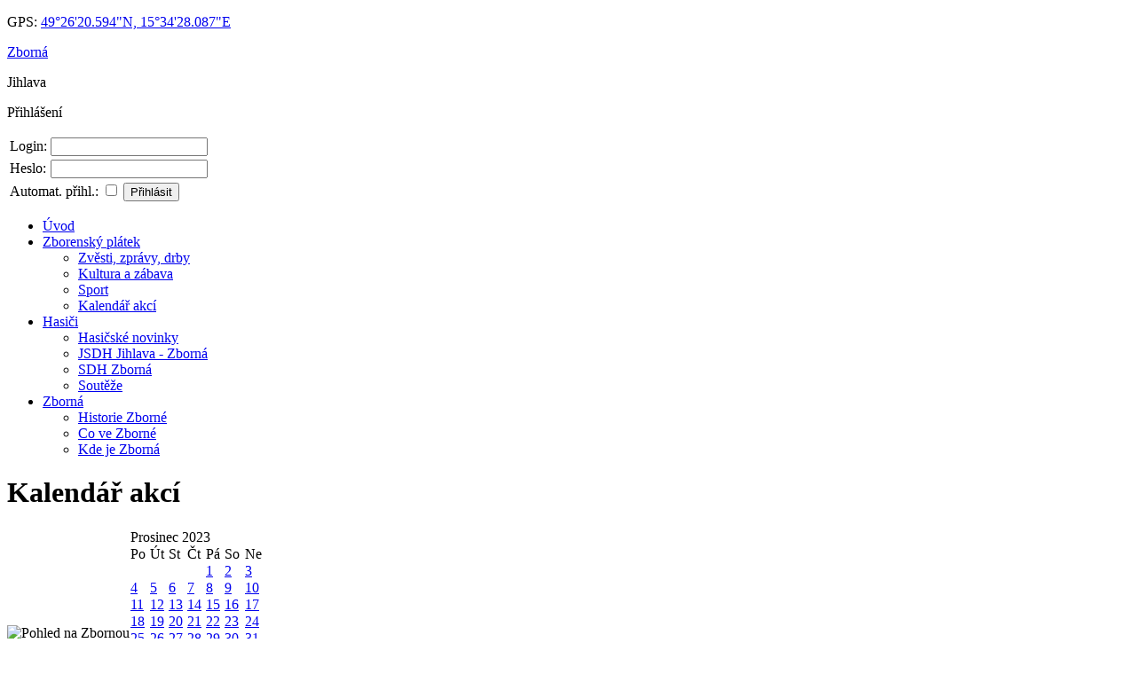

--- FILE ---
content_type: text/html; charset=UTF-8
request_url: http://zborna.cz/kalendar-akci?den=14&mesic=12&rok=2023
body_size: 4869
content:
<!DOCTYPE HTML PUBLIC "-//W3C//DTD HTML 4.01//EN"
	"http://www.w3.org/TR/html4/strict.dtd">
<html>
<head>
	<meta http-equiv="Content-Type" content="text/html; charset=utf-8">
<title>Kalendář akcí - Zborná.cz</title>
<meta name="author" content="LH webdesign: Lukáš Havlíček">
<meta name="keywords" content="" lang="cs">
<meta name="description" content="" lang="cs">
<meta name="robots" content="index, follow">

<link rel="stylesheet" type="text/css" href="styly/style.css">
<script type="text/javascript" src="js/jquery/jquery-1.5.1.min.js"></script>

<link href="js/jquery/ui/jquery-ui-1.8.11.custom.css" rel="stylesheet" type="text/css" media="screen">
<script type="text/javascript" src="js/jquery/ui/jquery-ui-1.8.11.custom.min.js"></script>

<script type="text/javascript" src="js/jquery/ui/localization/jquery.ui.datepicker-cz.js"></script>

<link href="js/jquery/pluginy/alerts/jquery.alerts.css" rel="stylesheet" type="text/css" media="screen">
<script src="js/jquery/pluginy/alerts/jquery.alerts.js" type="text/javascript"></script>

<link href="js/jquery/pluginy/tipsy/jquery.tipsy.css" rel="stylesheet" type="text/css">
<script type="text/javascript" src="js/jquery/pluginy/tipsy/jquery.tipsy.js"></script>
<script type="text/javascript">
	//Tipsy - tooltip - nápověda
	$.fn.tipsy.defaults = {
		delayIn: 0,      // delay before showing tooltip (ms)
		delayOut: 0,     // delay before hiding tooltip (ms)
		fade: true,     // fade tooltips in/out?
		fallback: "Nápověda nebyla definována.",    // fallback text to use when no tooltip text
		gravity: "n",    // gravity
		html: true,     // is tooltip content HTML?
		live: false,     // use live event support?
		offset: 0,       // pixel offset of tooltip from element
		opacity: 0.8,    // opacity of tooltip
		title: "title",  // attribute/callback containing tooltip text
		trigger: "hover" // how tooltip is triggered - hover | focus | manual
	};

	$(document).ready(function() {
		//Tipsy lze připnout těmito směry: nw | n | ne | w | e | sw | s | se
		$(".napoveda_tipsy").tipsy({gravity: "nw"});
		$(".napoveda_pd").tipsy({gravity: "nw"});
		$(".napoveda_sd").tipsy({gravity: "n"});
		$(".napoveda_ld").tipsy({gravity: "ne"});
		$(".napoveda_p").tipsy({gravity: "w"});
		$(".napoveda_l").tipsy({gravity: "e"});
		$(".napoveda_ph").tipsy({gravity: "sw"});
		$(".napoveda_sh").tipsy({gravity: "s"});
		$(".napoveda_lh").tipsy({gravity: "se"});
	});
</script>

<link type="text/css" href="js/jquery/pluginy/timepicker/jquery-ui-timepicker-addon.css" rel="stylesheet">
<script type="text/javascript" src="js/jquery/pluginy/timepicker/jquery-ui-timepicker-addon.js"></script>
<script type="text/javascript" src="js/jquery/pluginy/timepicker/localization/jquery-ui-timepicker-cz.js"></script>
<script type="text/javascript">
	$(document).ready(function() {
	    $(".vyber_datum").datepicker();
	
	    $(".vyber_datum_cas").datetimepicker();
	
        $(".vyber_datum_casS").datetimepicker({
			showSecond: true,
			timeFormat: 'hh:mm:ss'
		});
		
		$(".vyber_cas").timepicker({});
		
		$(".vyber_casS").timepicker({
            showSecond: true,
			timeFormat: 'hh:mm:ss'
		});
	});
</script>

<link rel="stylesheet" href="js/jquery/pluginy/prettyPhoto/prettyPhoto.css" type="text/css" media="screen" charset="utf-8">
<script type="text/javascript" src="js/jquery/pluginy/prettyPhoto/jquery.prettyPhoto.js" charset="utf-8"></script>
<script type="text/javascript">
$(document).ready(function(){
	$("a[rel^='lightbox']").prettyPhoto({
		overlay_gallery: false /* If set to true, a gallery will overlay the fullscreen image on mouse over */
	});
});
</script>



<script type="text/javascript">
    var CONF = new Array();
	CONF["ss"] = new Array();

    CONF["ss"]["chyba"] = "chyba";
	CONF["ss"]["heslo_je_slabe"] = "heslo je slabé";
	CONF["ss"]["heslo_je_stredne_silne"] = "heslo je středně silné";
	CONF["ss"]["heslo_je_silne"] = "heslo je silné";
	CONF["ss"]["nekorektni_vyplneni"] = "Označené řádky nebyly korektně vyplněny. Pro odeslání formuláře je prosím správně vyplňte.";
	CONF["ss"]["opravdu_smazat"] = "opravdu chcete smazat";
	CONF["ss"]["ch_nastaveni_stranky"] = "Je třeba upravit nastavení stránky.";


	//Dotaz před smazáním čehokolivěk
	function smazat (co, dodatek) {
	    var dotaz;
	    dotaz = ss ("opravdu_smazat") + " " + co + "?";
	    if (dodatek != undefined) dotaz = dotaz + " " + dodatek;
		return confirm(dotaz);
	}

	$(document).ready(function() {
		//Tabulka výpis
		$("table.vypis tr:even").addClass("pozadi");  //obarvi liché řádky - sudé jsou odd
		$("table.vypis tr").mouseover(function() {
			$(this).addClass("mys");
		}).mouseout(function() {
			$(this).removeClass("mys");
		});
		
		//Označení řádků
		$("table.oznaceniRadku tr").mouseover(function() {
			$(this).addClass("mys");
		}).mouseout(function() {
			$(this).removeClass("mys");
		});
    });
    
    
    function ss (index_slova, priznak) {
    
        var slovo;

        if (priznak == undefined) priznak = "1v";

	    if (CONF["ss"][index_slova] != null) {
	        slovo = CONF["ss"][index_slova];
		} else {
			slovo = index_slova;
			priznak = "";
		}

		if (priznak == "1v") slovo = slovo.substr(0, 1).toUpperCase() + slovo.substring(1, slovo.length);
		else if (priznak == "m") slovo = slovo.toLowerCase();
		else if (priznak == "v") slovo = slovo.toUpperCase();

		return slovo;
	}
</script>
<script type="text/javascript" src="js/hash.js"></script>
<script type="text/javascript" src="js/kontrola_vyplneni.js"></script>
<script type="text/javascript" src="js/komentare.js"></script>

<script type="text/javascript">

	var _gaq = _gaq || [];
	_gaq.push(['_setAccount', 'UA-23169214-1']);
	_gaq.push(['_trackPageview']);

	(function() {
		var ga = document.createElement('script'); ga.type = 'text/javascript'; ga.async = true;
		ga.src = ('https:' == document.location.protocol ? 'https://ssl' : 'http://www') + '.google-analytics.com/ga.js';
		var s = document.getElementsByTagName('script')[0]; s.parentNode.insertBefore(ga, s);
	})();

</script></head>

<body>
	<div class="strankaObal">
<div class="stranka">

<div class="zahlavi">
	<p class="zahlavi gps">GPS: <a href="http://www.mapy.cz/#mm=ZTtTcP@sa=s@st=s@ssq=49°26'20.594%22N%2C%2015°34'28.087%22E@sss=1@ssp=135720397_133638625_135745037_133657881@x=135732717@y=133645561@z=16">49°26'20.594"N, 15°34'28.087"E</a></p>
	<p class="zahlavi zborna"><a href="http://zborna.cz">Zborná</a></p>
	<p class="zahlavi jihlava">Jihlava</p>

<script type="text/javascript">$(document).ready(function() {povinne_polozky ("prihlaseni", "login:text, heslo:text", "hash_form (this);");});</script>

<div class="prihlaseni">

	<p class="nadpis">Přihlášení</p>

	<form id="prihlaseni" action="zpracovani_dat.php" method="post">
	    <div>
	   		<input type="hidden" name="script" value="scr_login">
<input type="hidden" name="scrAdr" value="obyvatele/scripty">
<input type="hidden" name="str" value="kalendar-akci">
<input type="hidden" name="formID" value="prihlaseni">
	    	<input type="hidden" name="sul" value="zborna3836967f8efefd65">
			<input type="hidden" name="heslo_hmac" value="">
		</div>

	    <!--<fieldset>
	        <legend></legend>-->

			<table class="form">
				<tr>
				    <td class="labelPole">Login:</td>
				    <td><input class="text" type="text" name="login" value=""></td>
				</tr>
				<tr>
				    <td class="labelPole">Heslo:</td>
				    <td><input class="text" type="password" name="heslo" value=""></td>
				</tr>
				<tr>
				    <td class="labelPole automatPrihl" colspan="2">
						Automat. přihl.:
						<input type="checkbox" name="trvale_prihlaseni" value="ano">
						<input class="tlacitko" type="submit" value="Přihlásit"></td>
				</tr>
			</table>
		<!--</fieldset>-->
	</form>
</div>
</div>

<div class="hlmenu">
	
<ul class="U1">
<li class="prvni idStranky193 menuSekce rozbalovaci"><a class="prvni idStranky193 menuSekce rozbalovaci" href="http://zborna.cz/uvod" title="Úvod">Úvod</a></li>
<li class="idStranky178 menuSekce vybrano rozbalovaci"><a class="idStranky178 menuSekce vybrano rozbalovaci" href="http://zborna.cz/zvesti-zpravy-drby" title="Zborenský plátek">Zborenský plátek</a>
<ul class="U2">
<li class="prvni idStranky182 rozbalovaci"><a class="prvni idStranky182 rozbalovaci" href="http://zborna.cz/zvesti-zpravy-drby" title="Zvěsti, zprávy, drby">Zvěsti, zprávy, drby</a></li>
<li class="idStranky183 rozbalovaci"><a class="idStranky183 rozbalovaci" href="http://zborna.cz/kultura-a-zabava" title="Kultura a zábava">Kultura a zábava</a></li>
<li class="idStranky184 rozbalovaci"><a class="idStranky184 rozbalovaci" href="http://zborna.cz/sport" title="Sport">Sport</a></li>
<li class="idStranky185 posledni vybrano rozbalovaci"><a class="idStranky185 posledni vybrano rozbalovaci" href="http://zborna.cz/kalendar-akci" title="Kalendář akcí">Kalendář akcí</a></li>
</ul>
</li>
<li class="idStranky179 menuSekce rozbalovaci"><a class="idStranky179 menuSekce rozbalovaci" href="http://zborna.cz/hasicske-novinky" title="Hasiči">Hasiči</a>
<ul class="U2">
<li class="prvni idStranky188 rozbalovaci"><a class="prvni idStranky188 rozbalovaci" href="http://zborna.cz/hasicske-novinky" title="Hasičské novinky">Hasičské novinky</a></li>
<li class="idStranky200 rozbalovaci"><a class="idStranky200 rozbalovaci" href="http://zborna.cz/jsdh-jihlava-zborna" title="JSDH Jihlava - Zborná">JSDH Jihlava - Zborná</a></li>
<li class="idStranky17 rozbalovaci"><a class="idStranky17 rozbalovaci" href="http://zborna.cz/sdh-zborna" title="SDH Zborná">SDH Zborná</a></li>
<li class="idStranky189 rozbalovaci"><a class="idStranky189 rozbalovaci" href="http://zborna.cz/souteze" title="Soutěže">Soutěže</a></li>
</ul>
</li>
<li class="idStranky180 menuSekce rozbalovaci"><a class="idStranky180 menuSekce rozbalovaci" href="http://zborna.cz/historie-zborne" title="Zborná">Zborná</a>
<ul class="U2">
<li class="prvni idStranky16 rozbalovaci"><a class="prvni idStranky16 rozbalovaci" href="http://zborna.cz/historie-zborne" title="Historie Zborné">Historie Zborné</a></li>
<li class="idStranky2 rozbalovaci"><a class="idStranky2 rozbalovaci" href="http://zborna.cz/co-ve-zborne" title="Co ve Zborné">Co ve Zborné</a></li>
<li class="idStranky61 rozbalovaci"><a class="idStranky61 rozbalovaci" href="http://zborna.cz/kde-je-zborna" title="Kde je Zborná">Kde je Zborná</a></li>
</ul>
</li>
</ul>
</div>


<div class="hlokno">
	<h1>Kalendář akcí</h1>
	<a name="kalendar"></a>

	<table class="kalendar" cellspacing="0" cellpadding="0">
		<tr>
			<td class="podrobnosti" rowspan="2">
				<div class="podrobnosti">
					<img style="width: 300px; height: 300px" src="grafika/kalendar.jpg" alt="Pohled na Zbornou">
				</div>
			</td>
			<td class="dnyMesice">
				<table class="dnyKalendar" cellspacing="1" cellpadding="0">
					<tr>
						<td class="nadpis" colspan="7">Prosinec 2023
</td>
					</tr>
					<tr class="tucne">
						<td>Po</td>
						<td>Út</td>
						<td>St</td>
						<td>Čt</td>
						<td>Pá</td>
						<td>So</td>
						<td>Ne</td>
					</tr>
					<tr>
						<td>&nbsp;</td>
						<td>&nbsp;</td>
						<td>&nbsp;</td>
						<td>&nbsp;</td>
						<td><a href="http://zborna.cz/kalendar-akci?den=1&amp;mesic=12&amp;rok=2023#kalendar">1</a></td>
						<td><a href="http://zborna.cz/kalendar-akci?den=2&amp;mesic=12&amp;rok=2023#kalendar">2</a></td>
						<td><a href="http://zborna.cz/kalendar-akci?den=3&amp;mesic=12&amp;rok=2023#kalendar">3</a></td>
					</tr>
					<tr>
						<td><a href="http://zborna.cz/kalendar-akci?den=4&amp;mesic=12&amp;rok=2023#kalendar">4</a></td>
						<td><a href="http://zborna.cz/kalendar-akci?den=5&amp;mesic=12&amp;rok=2023#kalendar">5</a></td>
						<td><a href="http://zborna.cz/kalendar-akci?den=6&amp;mesic=12&amp;rok=2023#kalendar">6</a></td>
						<td><a href="http://zborna.cz/kalendar-akci?den=7&amp;mesic=12&amp;rok=2023#kalendar">7</a></td>
						<td><a href="http://zborna.cz/kalendar-akci?den=8&amp;mesic=12&amp;rok=2023#kalendar">8</a></td>
						<td><a href="http://zborna.cz/kalendar-akci?den=9&amp;mesic=12&amp;rok=2023#kalendar">9</a></td>
						<td><a href="http://zborna.cz/kalendar-akci?den=10&amp;mesic=12&amp;rok=2023#kalendar">10</a></td>
					</tr>
					<tr>
						<td><a href="http://zborna.cz/kalendar-akci?den=11&amp;mesic=12&amp;rok=2023#kalendar">11</a></td>
						<td><a href="http://zborna.cz/kalendar-akci?den=12&amp;mesic=12&amp;rok=2023#kalendar">12</a></td>
						<td><a href="http://zborna.cz/kalendar-akci?den=13&amp;mesic=12&amp;rok=2023#kalendar">13</a></td>
						<td class="vybranyDen"><a href="http://zborna.cz/kalendar-akci?den=14&amp;mesic=12&amp;rok=2023#kalendar">14</a></td>
						<td><a href="http://zborna.cz/kalendar-akci?den=15&amp;mesic=12&amp;rok=2023#kalendar">15</a></td>
						<td><a href="http://zborna.cz/kalendar-akci?den=16&amp;mesic=12&amp;rok=2023#kalendar">16</a></td>
						<td><a href="http://zborna.cz/kalendar-akci?den=17&amp;mesic=12&amp;rok=2023#kalendar">17</a></td>
					</tr>
					<tr>
						<td><a href="http://zborna.cz/kalendar-akci?den=18&amp;mesic=12&amp;rok=2023#kalendar">18</a></td>
						<td><a href="http://zborna.cz/kalendar-akci?den=19&amp;mesic=12&amp;rok=2023#kalendar">19</a></td>
						<td><a href="http://zborna.cz/kalendar-akci?den=20&amp;mesic=12&amp;rok=2023#kalendar">20</a></td>
						<td><a href="http://zborna.cz/kalendar-akci?den=21&amp;mesic=12&amp;rok=2023#kalendar">21</a></td>
						<td><a href="http://zborna.cz/kalendar-akci?den=22&amp;mesic=12&amp;rok=2023#kalendar">22</a></td>
						<td><a href="http://zborna.cz/kalendar-akci?den=23&amp;mesic=12&amp;rok=2023#kalendar">23</a></td>
						<td><a href="http://zborna.cz/kalendar-akci?den=24&amp;mesic=12&amp;rok=2023#kalendar">24</a></td>
					</tr>
					<tr>
						<td><a href="http://zborna.cz/kalendar-akci?den=25&amp;mesic=12&amp;rok=2023#kalendar">25</a></td>
						<td><a href="http://zborna.cz/kalendar-akci?den=26&amp;mesic=12&amp;rok=2023#kalendar">26</a></td>
						<td><a href="http://zborna.cz/kalendar-akci?den=27&amp;mesic=12&amp;rok=2023#kalendar">27</a></td>
						<td><a href="http://zborna.cz/kalendar-akci?den=28&amp;mesic=12&amp;rok=2023#kalendar">28</a></td>
						<td><a href="http://zborna.cz/kalendar-akci?den=29&amp;mesic=12&amp;rok=2023#kalendar">29</a></td>
						<td><a href="http://zborna.cz/kalendar-akci?den=30&amp;mesic=12&amp;rok=2023#kalendar">30</a></td>
						<td><a href="http://zborna.cz/kalendar-akci?den=31&amp;mesic=12&amp;rok=2023#kalendar">31</a></td>
					</tr>
					<tr>
						<td class="prechodMesice" colspan="7">
							<a href="http://zborna.cz/kalendar-akci?mesic=11&amp;rok=2023#kalendar">&lt;&lt; Listopad</a>
							&nbsp;&nbsp;
							<a href="http://zborna.cz/kalendar-akci?mesic=1&amp;rok=2024#kalendar">Leden &gt;&gt;</a>
						</td>
					</tr>
				</table>
			</td>
		<tr>
			<td class="dnyUdalosti">
				<p class="nadpis">Události dne 14. 12. 2023:</p>
				<ul>
					<li>Žádné události.</li>
				</ul>
			</td>
		</tr>
	</table>

	<h2>Legenda:</h2>

	<div class="kalendarVysvetlivky vybranyDen">X</div>
	<p class="kalendarVysvetlivky">Vámi zvolený (vybraný) den v kalendáři (rámeček)</p>

	<div class="kalendarVysvetlivky aktualniDen">X</div>
	<p class="kalendarVysvetlivky">Aktuální (dnešní) den (rámeček)</p>

	<div class="kalendarVysvetlivky KBmodra">X</div>
	<p class="kalendarVysvetlivky">Narozeniny</p>
	<div class="kalendarVysvetlivky KBmodrozelena">X</div>
	<p class="kalendarVysvetlivky">Svátek</p>

	<div class="kalendarVysvetlivky KBzelena">X</div>
	<p class="kalendarVysvetlivky">Taneční zábava; ples; jiná zábava</p>

	<div class="kalendarVysvetlivky KBcervena">X</div>
	<p class="kalendarVysvetlivky">Hasičská schůze; soutěž; cvičení; školení­</p>

	<div class="kalendarVysvetlivky KBfialova">X</div>
	<p class="kalendarVysvetlivky">Osadní výbor</p>
	<div class="kalendarVysvetlivky KBseda">X</div>
	<p class="kalendarVysvetlivky">Jiná akce</p>


<div class="clear"></div>
</div>

<div class="clear"></div>
<!--
<div class="sponzori">
	<p class="partneri">Partneři webu:</p>
	<a href="http://www.clubxanadu.cz/"><img width="100" height="44" src="grafika/sponzori/club_xanadu.png" alt="Club Xanadu"></a>
	<a href="http://www.invinoaustria.com"><img width="100" height="51" src="grafika/sponzori/in_vino_austria.png" alt="In Vino Austria"></a>
	<a href="http://www.mokov.com"><img width="75" height="75" src="grafika/sponzori/mokov.png" alt="Moravské kovárny a.s."></a>
    <a href="http://www.pivniraj.com"><img width="75" height="75" src="grafika/sponzori/pivni_raj.png" alt="Pivní ráj"></a>
    <a href="http://www.villa-eden.cz"><img width="53" height="80" src="grafika/sponzori/vila_eden.png" alt="Hotel Villa Eden"></a>
    <a href="http://www.buena-vista.cz"><img width="100" height="32" src="grafika/sponzori/buena_vista.png" alt="Buena vista"></a>
    <a href="http://www.xanadu-catering.cz"><img width="100" height="44" src="grafika/sponzori/xanadu_catering.png" alt="Xanadu catering"></a>
	<img class="posledni" width="100" height="46" src="grafika/sponzori/osadni_vybor.png" alt="Osadní výbor Zborná">
</div>
-->
</div>

<div class="strankaObal_d"></div>
</div>

<div class="zapati">
	<p>
		Design, kód a programování <a href="mailto:havlicek@seokvalitne.cz">Lukáš Havlíček</a>
		<!--Design, kód a programování <a href="http://www.seokvalitne.cz">www.seokvalitne.cz</a>-->
		| Copyright © 2011 <a href="http://www.zborna.cz">zborna.cz</a>
		| <a href="http://zborna.cz/administrace">Administrace</a>
	</p>
	
	
	<script type="text/javascript">
		<!--
			document.write ('<img src="http://toplist.cz/dot.asp?id=655317&http='+escape(document.referrer)+'&wi='+escape(window.screen.width)+'&he='+escape(window.screen.height)+'&cd='+escape(window.screen.colorDepth)+'&t='+escape(document.title)+'" width="1" height="1" alt="TOPlist">');
		//-->
	</script>
	<noscript>
		<div><img src="http://toplist.cz/dot.asp?id=655317" alt="TOPlist" width="1" height="1"></div>
	</noscript>
</div></body>
</html>
